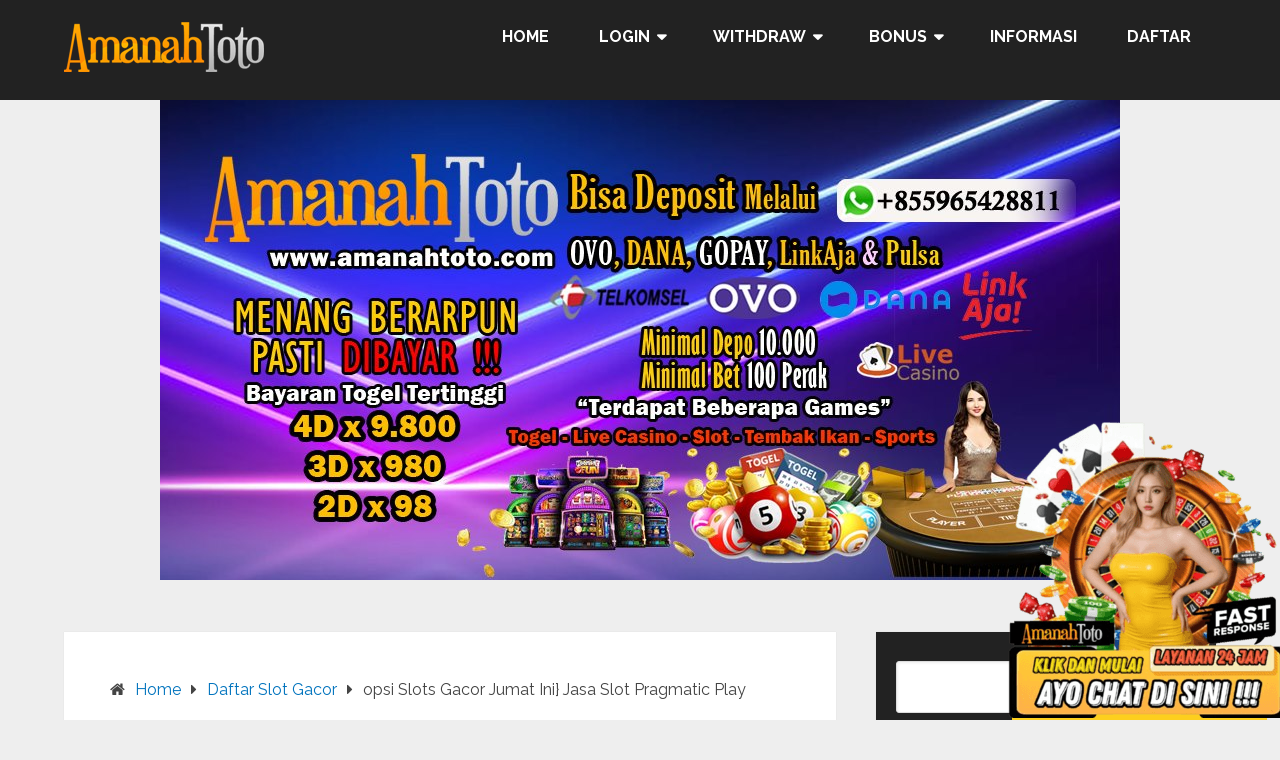

--- FILE ---
content_type: text/html; charset=UTF-8
request_url: https://gabungamanah.com/opsi-slots-gacor-jumat-ini-jasa-slot-pragmatic-play/
body_size: 9027
content:
<!DOCTYPE html>
<html lang="en-US"
	prefix="og: https://ogp.me/ns#" >
<head itemscope itemtype="http://schema.org/WebSite">
	<meta name="google-site-verification" content="1Z8RzGUTYJ8Oq8euPxdLXofRbfe8Od6HxSM4q4JjYUQ" />
	<meta charset="UTF-8">
	<meta name="viewport" content="width=device-width, initial-scale=1">
	<link rel="profile" href="http://gmpg.org/xfn/11">
	<link rel="pingback" href="https://gabungamanah.com/xmlrpc.php">
	<title>opsi Slots Gacor Jumat Ini} Jasa Slot Pragmatic Play | AmanahTOTO</title>

		<!-- All in One SEO 4.1.0.2 -->
		<meta name="description" content="ketika Anda Bermain Pada provider Terbaik di Indonesia merupakan Pragmatic Gaming pastinya terlintas Pada pikiran kamu merupakan penyedia waktu ini Menyediakan winrate Tertinggi gunakan Bayaran jackpot terbesar. di dukung gunakan visual gambar Dan suara audio yang jernih membuat Game Slots Pragmatic membuat seru Bakal dikerjakan. Kepada kalian yang mau mencoba Main Slots Pragmatic, MIX138 sudah […]"/>
		<link rel="canonical" href="https://gabungamanah.com/opsi-slots-gacor-jumat-ini-jasa-slot-pragmatic-play/" />
		<meta property="og:site_name" content="AmanahTOTO | Situs Login Judi Slot Online" />
		<meta property="og:type" content="article" />
		<meta property="og:title" content="opsi Slots Gacor Jumat Ini} Jasa Slot Pragmatic Play | AmanahTOTO" />
		<meta property="og:description" content="ketika Anda Bermain Pada provider Terbaik di Indonesia merupakan Pragmatic Gaming pastinya terlintas Pada pikiran kamu merupakan penyedia waktu ini Menyediakan winrate Tertinggi gunakan Bayaran jackpot terbesar. di dukung gunakan visual gambar Dan suara audio yang jernih membuat Game Slots Pragmatic membuat seru Bakal dikerjakan. Kepada kalian yang mau mencoba Main Slots Pragmatic, MIX138 sudah […]" />
		<meta property="og:url" content="https://gabungamanah.com/opsi-slots-gacor-jumat-ini-jasa-slot-pragmatic-play/" />
		<meta property="og:image" content="https://gabungamanah.com/wp-content/uploads/2021/05/logoweb.png" />
		<meta property="og:image:secure_url" content="https://gabungamanah.com/wp-content/uploads/2021/05/logoweb.png" />
		<meta property="article:published_time" content="2023-05-08T06:49:58Z" />
		<meta property="article:modified_time" content="2023-05-08T06:49:58Z" />
		<meta name="twitter:card" content="summary" />
		<meta name="twitter:domain" content="gabungamanah.com" />
		<meta name="twitter:title" content="opsi Slots Gacor Jumat Ini} Jasa Slot Pragmatic Play | AmanahTOTO" />
		<meta name="twitter:description" content="ketika Anda Bermain Pada provider Terbaik di Indonesia merupakan Pragmatic Gaming pastinya terlintas Pada pikiran kamu merupakan penyedia waktu ini Menyediakan winrate Tertinggi gunakan Bayaran jackpot terbesar. di dukung gunakan visual gambar Dan suara audio yang jernih membuat Game Slots Pragmatic membuat seru Bakal dikerjakan. Kepada kalian yang mau mencoba Main Slots Pragmatic, MIX138 sudah […]" />
		<meta name="twitter:image" content="https://gabungamanah.com/wp-content/uploads/2021/05/logoweb.png" />
		<script type="application/ld+json" class="aioseo-schema">
			{"@context":"https:\/\/schema.org","@graph":[{"@type":"WebSite","@id":"https:\/\/gabungamanah.com\/#website","url":"https:\/\/gabungamanah.com\/","name":"AmanahTOTO","description":"Situs Login Judi Slot Online","publisher":{"@id":"https:\/\/gabungamanah.com\/#person"}},{"@type":"BreadcrumbList","@id":"https:\/\/gabungamanah.com\/opsi-slots-gacor-jumat-ini-jasa-slot-pragmatic-play\/#breadcrumblist","itemListElement":[{"@type":"ListItem","@id":"https:\/\/gabungamanah.com\/#listItem","position":"1","item":{"@id":"https:\/\/gabungamanah.com\/#item","name":"Home","description":"#taglineslot, slot online, slot deposit pulsa tanpa potongan, slot online terpercaya, slot terbaru, slot pragmatic, judi slot online, situs judi slot, game slot, situs slot online, agen slot, agen slot online, casino slot, bandar slots casino, bandar judi casino, bandar live casino slot, casino slot online, casino slot judi, casino slot apk, casino slot game, daftar casino slot, download game casino, download apk slot, daftar slot, game slot online, game slot, game slot online terbaik, game slot deposit pulsa","url":"https:\/\/gabungamanah.com\/"},"nextItem":"https:\/\/gabungamanah.com\/opsi-slots-gacor-jumat-ini-jasa-slot-pragmatic-play\/#listItem"},{"@type":"ListItem","@id":"https:\/\/gabungamanah.com\/opsi-slots-gacor-jumat-ini-jasa-slot-pragmatic-play\/#listItem","position":"2","item":{"@id":"https:\/\/gabungamanah.com\/opsi-slots-gacor-jumat-ini-jasa-slot-pragmatic-play\/#item","name":"opsi Slots Gacor Jumat Ini} Jasa Slot Pragmatic Play","description":"ketika Anda Bermain Pada provider Terbaik di Indonesia merupakan Pragmatic Gaming pastinya terlintas Pada pikiran kamu merupakan penyedia waktu ini Menyediakan winrate Tertinggi gunakan Bayaran jackpot terbesar. di dukung gunakan visual gambar Dan suara audio yang jernih membuat Game Slots Pragmatic membuat seru Bakal dikerjakan. Kepada kalian yang mau mencoba Main Slots Pragmatic, MIX138 sudah [\u2026]","url":"https:\/\/gabungamanah.com\/opsi-slots-gacor-jumat-ini-jasa-slot-pragmatic-play\/"},"previousItem":"https:\/\/gabungamanah.com\/#listItem"}]},{"@type":"Person","@id":"https:\/\/gabungamanah.com\/author\/admin\/#author","url":"https:\/\/gabungamanah.com\/author\/admin\/","name":"admin","image":{"@type":"ImageObject","@id":"https:\/\/gabungamanah.com\/opsi-slots-gacor-jumat-ini-jasa-slot-pragmatic-play\/#authorImage","url":"https:\/\/secure.gravatar.com\/avatar\/7a7f6db13774c4440a9d8006333b6175?s=96&d=mm&r=g","width":"96","height":"96","caption":"admin"}},{"@type":"WebPage","@id":"https:\/\/gabungamanah.com\/opsi-slots-gacor-jumat-ini-jasa-slot-pragmatic-play\/#webpage","url":"https:\/\/gabungamanah.com\/opsi-slots-gacor-jumat-ini-jasa-slot-pragmatic-play\/","name":"opsi Slots Gacor Jumat Ini} Jasa Slot Pragmatic Play | AmanahTOTO","description":"ketika Anda Bermain Pada provider Terbaik di Indonesia merupakan Pragmatic Gaming pastinya terlintas Pada pikiran kamu merupakan penyedia waktu ini Menyediakan winrate Tertinggi gunakan Bayaran jackpot terbesar. di dukung gunakan visual gambar Dan suara audio yang jernih membuat Game Slots Pragmatic membuat seru Bakal dikerjakan. Kepada kalian yang mau mencoba Main Slots Pragmatic, MIX138 sudah [\u2026]","inLanguage":"en-US","isPartOf":{"@id":"https:\/\/gabungamanah.com\/#website"},"breadcrumb":{"@id":"https:\/\/gabungamanah.com\/opsi-slots-gacor-jumat-ini-jasa-slot-pragmatic-play\/#breadcrumblist"},"author":"https:\/\/gabungamanah.com\/opsi-slots-gacor-jumat-ini-jasa-slot-pragmatic-play\/#author","creator":"https:\/\/gabungamanah.com\/opsi-slots-gacor-jumat-ini-jasa-slot-pragmatic-play\/#author","datePublished":"2023-05-08T06:49:58+00:00","dateModified":"2023-05-08T06:49:58+00:00"},{"@type":"BlogPosting","@id":"https:\/\/gabungamanah.com\/opsi-slots-gacor-jumat-ini-jasa-slot-pragmatic-play\/#blogposting","name":"opsi Slots Gacor Jumat Ini} Jasa Slot Pragmatic Play | AmanahTOTO","description":"ketika Anda Bermain Pada provider Terbaik di Indonesia merupakan Pragmatic Gaming pastinya terlintas Pada pikiran kamu merupakan penyedia waktu ini Menyediakan winrate Tertinggi gunakan Bayaran jackpot terbesar. di dukung gunakan visual gambar Dan suara audio yang jernih membuat Game Slots Pragmatic membuat seru Bakal dikerjakan. Kepada kalian yang mau mencoba Main Slots Pragmatic, MIX138 sudah [\u2026]","headline":"opsi Slots Gacor Jumat Ini} Jasa Slot Pragmatic Play","author":{"@id":"https:\/\/gabungamanah.com\/author\/admin\/#author"},"publisher":{"@id":"https:\/\/gabungamanah.com\/#person"},"datePublished":"2023-05-08T06:49:58+00:00","dateModified":"2023-05-08T06:49:58+00:00","articleSection":"Daftar Slot Gacor, Daftar Slot Resmi, Link Resmi Slot, Link Slot Gacor, Login Slot, Situs Game Slot Online, situs slot gacor, slot deposit pulsa, Slot Gacor, akun slot gacor, bocoran slot gacor hari ini, info link slot gacor, link slot gacor, rtp slot gacor, rtp slot gacor hari ini, situs slot gacor, situs slot gacor 2023, slot gacor, slot gacor 2023, slot gacor gampang menang, slot gacor hari ini, slot gacor maxwin, slot server thailand","mainEntityOfPage":{"@id":"https:\/\/gabungamanah.com\/opsi-slots-gacor-jumat-ini-jasa-slot-pragmatic-play\/#webpage"},"isPartOf":{"@id":"https:\/\/gabungamanah.com\/opsi-slots-gacor-jumat-ini-jasa-slot-pragmatic-play\/#webpage"},"image":{"@type":"ImageObject","@id":"https:\/\/gabungamanah.com\/opsi-slots-gacor-jumat-ini-jasa-slot-pragmatic-play\/#articleImage","url":"https:\/\/secure.gravatar.com\/avatar\/7a7f6db13774c4440a9d8006333b6175?s=96&d=mm&r=g","width":"96","height":"96","caption":"admin"}}]}
		</script>
		<!-- All in One SEO -->

<link rel='dns-prefetch' href='//fonts.googleapis.com' />
<link rel='dns-prefetch' href='//s.w.org' />
<link rel="alternate" type="application/rss+xml" title="AmanahTOTO &raquo; Feed" href="https://gabungamanah.com/feed/" />
		<script type="text/javascript">
			window._wpemojiSettings = {"baseUrl":"https:\/\/s.w.org\/images\/core\/emoji\/13.0.1\/72x72\/","ext":".png","svgUrl":"https:\/\/s.w.org\/images\/core\/emoji\/13.0.1\/svg\/","svgExt":".svg","source":{"concatemoji":"https:\/\/gabungamanah.com\/wp-includes\/js\/wp-emoji-release.min.js?ver=5.7.1"}};
			!function(e,a,t){var n,r,o,i=a.createElement("canvas"),p=i.getContext&&i.getContext("2d");function s(e,t){var a=String.fromCharCode;p.clearRect(0,0,i.width,i.height),p.fillText(a.apply(this,e),0,0);e=i.toDataURL();return p.clearRect(0,0,i.width,i.height),p.fillText(a.apply(this,t),0,0),e===i.toDataURL()}function c(e){var t=a.createElement("script");t.src=e,t.defer=t.type="text/javascript",a.getElementsByTagName("head")[0].appendChild(t)}for(o=Array("flag","emoji"),t.supports={everything:!0,everythingExceptFlag:!0},r=0;r<o.length;r++)t.supports[o[r]]=function(e){if(!p||!p.fillText)return!1;switch(p.textBaseline="top",p.font="600 32px Arial",e){case"flag":return s([127987,65039,8205,9895,65039],[127987,65039,8203,9895,65039])?!1:!s([55356,56826,55356,56819],[55356,56826,8203,55356,56819])&&!s([55356,57332,56128,56423,56128,56418,56128,56421,56128,56430,56128,56423,56128,56447],[55356,57332,8203,56128,56423,8203,56128,56418,8203,56128,56421,8203,56128,56430,8203,56128,56423,8203,56128,56447]);case"emoji":return!s([55357,56424,8205,55356,57212],[55357,56424,8203,55356,57212])}return!1}(o[r]),t.supports.everything=t.supports.everything&&t.supports[o[r]],"flag"!==o[r]&&(t.supports.everythingExceptFlag=t.supports.everythingExceptFlag&&t.supports[o[r]]);t.supports.everythingExceptFlag=t.supports.everythingExceptFlag&&!t.supports.flag,t.DOMReady=!1,t.readyCallback=function(){t.DOMReady=!0},t.supports.everything||(n=function(){t.readyCallback()},a.addEventListener?(a.addEventListener("DOMContentLoaded",n,!1),e.addEventListener("load",n,!1)):(e.attachEvent("onload",n),a.attachEvent("onreadystatechange",function(){"complete"===a.readyState&&t.readyCallback()})),(n=t.source||{}).concatemoji?c(n.concatemoji):n.wpemoji&&n.twemoji&&(c(n.twemoji),c(n.wpemoji)))}(window,document,window._wpemojiSettings);
		</script>
		<style type="text/css">
img.wp-smiley,
img.emoji {
	display: inline !important;
	border: none !important;
	box-shadow: none !important;
	height: 1em !important;
	width: 1em !important;
	margin: 0 .07em !important;
	vertical-align: -0.1em !important;
	background: none !important;
	padding: 0 !important;
}
</style>
	<link rel='stylesheet' id='wp-block-library-css'  href='https://gabungamanah.com/wp-includes/css/dist/block-library/style.min.css?ver=5.7.1' type='text/css' media='all' />
<link rel='stylesheet' id='wp-block-library-theme-css'  href='https://gabungamanah.com/wp-includes/css/dist/block-library/theme.min.css?ver=5.7.1' type='text/css' media='all' />
<link rel='stylesheet' id='schema-lite-style-css'  href='https://gabungamanah.com/wp-content/themes/schema-lite/style.css?ver=5.7.1' type='text/css' media='all' />
<style id='schema-lite-style-inline-css' type='text/css'>

		#site-header, #navigation.mobile-menu-wrapper { background-image: url(''); }
		.primary-navigation #navigation li:hover > a, #tabber .inside li .meta b,footer .widget li a:hover,.fn a,.reply a,#tabber .inside li div.info .entry-title a:hover, #navigation ul ul a:hover,.single_post a:not(.wp-block-button__link), a:hover, .sidebar.c-4-12 .textwidget a, #site-footer .textwidget a, #commentform a, #tabber .inside li a, .copyrights a:hover, a, .sidebar.c-4-12 a:hover, .top a:hover, footer .tagcloud a:hover, .title a, .related-posts .post:hover .title { color: #0274be; }

		#navigation ul li.current-menu-item a { color: #0274be!important; }

		.nav-previous a:hover, .nav-next a:hover, #commentform input#submit, #searchform input[type='submit'], .home_menu_item, .currenttext, .pagination a:hover, .mts-subscribe input[type='submit'], .pagination .current, .woocommerce nav.woocommerce-pagination ul li a:focus, .woocommerce nav.woocommerce-pagination ul li a:hover, .woocommerce nav.woocommerce-pagination ul li span.current, .woocommerce-product-search input[type='submit'], .woocommerce a.button, .woocommerce-page a.button, .woocommerce button.button, .woocommerce-page button.button, .woocommerce input.button, .woocommerce-page input.button, .woocommerce #respond input#submit, .woocommerce-page #respond input#submit, .woocommerce #content input.button, .woocommerce-page #content input.button, .featured-thumbnail .latestPost-review-wrapper.wp-review-show-total, .tagcloud a, .woocommerce nav.woocommerce-pagination ul li span.current, .woocommerce-page nav.woocommerce-pagination ul li span.current, .woocommerce #content nav.woocommerce-pagination ul li span.current, .woocommerce-page #content nav.woocommerce-pagination ul li span.current, .woocommerce nav.woocommerce-pagination ul li a:hover, .woocommerce-page nav.woocommerce-pagination ul li a:hover, .woocommerce #content nav.woocommerce-pagination ul li a:hover, .woocommerce-page #content nav.woocommerce-pagination ul li a:hover, #searchform input[type='submit'], .woocommerce-product-search input[type='submit'] { background-color: #0274be; }

		.woocommerce nav.woocommerce-pagination ul li span.current, .woocommerce-page nav.woocommerce-pagination ul li span.current, .woocommerce #content nav.woocommerce-pagination ul li span.current, .woocommerce-page #content nav.woocommerce-pagination ul li span.current, .woocommerce nav.woocommerce-pagination ul li a:hover, .woocommerce-page nav.woocommerce-pagination ul li a:hover, .woocommerce #content nav.woocommerce-pagination ul li a:hover, .woocommerce-page #content nav.woocommerce-pagination ul li a:hover, .woocommerce nav.woocommerce-pagination ul li a:focus, .woocommerce-page nav.woocommerce-pagination ul li a:focus, .woocommerce #content nav.woocommerce-pagination ul li a:focus, .woocommerce-page #content nav.woocommerce-pagination ul li a:focus, .pagination .current, .tagcloud a { border-color: #0274be; }
		.corner { border-color: transparent transparent #0274be transparent;}

		footer, #commentform input#submit:hover, .featured-thumbnail .latestPost-review-wrapper { background-color: #222222; }
			
</style>
<link rel='stylesheet' id='schema-lite-fonts-css'  href='https://fonts.googleapis.com/css?family=Roboto%20Slab%3A300%2C400%7CRaleway%3A400%2C500%2C700&#038;subset=latin-ext' type='text/css' media='all' />
<script type='text/javascript' src='https://gabungamanah.com/wp-includes/js/jquery/jquery.min.js?ver=3.5.1' id='jquery-core-js'></script>
<script type='text/javascript' src='https://gabungamanah.com/wp-includes/js/jquery/jquery-migrate.min.js?ver=3.3.2' id='jquery-migrate-js'></script>
<script type='text/javascript' src='https://gabungamanah.com/wp-content/themes/schema-lite/js/customscripts.js?ver=5.7.1' id='schema-lite-customscripts-js'></script>
<link rel="https://api.w.org/" href="https://gabungamanah.com/wp-json/" /><link rel="alternate" type="application/json" href="https://gabungamanah.com/wp-json/wp/v2/posts/6495" /><link rel="EditURI" type="application/rsd+xml" title="RSD" href="https://gabungamanah.com/xmlrpc.php?rsd" />
<link rel="wlwmanifest" type="application/wlwmanifest+xml" href="https://gabungamanah.com/wp-includes/wlwmanifest.xml" /> 
<meta name="generator" content="WordPress 5.7.1" />
<link rel='shortlink' href='https://gabungamanah.com/?p=6495' />
<link rel="alternate" type="application/json+oembed" href="https://gabungamanah.com/wp-json/oembed/1.0/embed?url=https%3A%2F%2Fgabungamanah.com%2Fopsi-slots-gacor-jumat-ini-jasa-slot-pragmatic-play%2F" />
<link rel="alternate" type="text/xml+oembed" href="https://gabungamanah.com/wp-json/oembed/1.0/embed?url=https%3A%2F%2Fgabungamanah.com%2Fopsi-slots-gacor-jumat-ini-jasa-slot-pragmatic-play%2F&#038;format=xml" />
		<style type="text/css">
					.site-title a,
			.site-description, #navigation a {
				color: #ffffff;
			}
				</style>
		<link rel="icon" href="https://gabungamanah.com/wp-content/uploads/2021/05/140dba3a28416ae7c374d1e041c02d52.png" sizes="32x32" />
<link rel="icon" href="https://gabungamanah.com/wp-content/uploads/2021/05/140dba3a28416ae7c374d1e041c02d52.png" sizes="192x192" />
<link rel="apple-touch-icon" href="https://gabungamanah.com/wp-content/uploads/2021/05/140dba3a28416ae7c374d1e041c02d52.png" />
<meta name="msapplication-TileImage" content="https://gabungamanah.com/wp-content/uploads/2021/05/140dba3a28416ae7c374d1e041c02d52.png" />
</head>

<body class="post-template-default single single-post postid-6495 single-format-standard wp-custom-logo wp-embed-responsive " itemscope itemtype="http://schema.org/WebPage">
	<div class="main-container">
		<a class="skip-link screen-reader-text" href="#content">Skip to content</a>
					<div class="top-navigation">
				<div class="container clear">
					<nav id="navigation" class="top-navigation" role="navigation" itemscope itemtype="http://schema.org/SiteNavigationElement">
											</nav><!-- #site-navigation -->
				</div>
			</div>
			<header id="site-header" role="banner" itemscope itemtype="http://schema.org/WPHeader">
									<div class="container clear">
						<div class="site-branding">
																								<h2 id="logo" class="image-logo" itemprop="headline">
										<a href="https://gabungamanah.com/" class="custom-logo-link" rel="home"><img width="200" height="50" src="https://gabungamanah.com/wp-content/uploads/2021/05/logoweb.png" class="custom-logo" alt="AmanahTOTO" /></a>									</h2><!-- END #logo -->
																					</div><!-- .site-branding -->

						<div class="primary-navigation" itemscope itemtype="http://schema.org/SiteNavigationElement">
							<a href="#" id="pull" class="toggle-mobile-menu">Menu</a>
							<nav id="navigation" class="primary-navigation mobile-menu-wrapper" role="navigation">
								<ul id="menu-menu1" class="menu clearfix"><li id="menu-item-13" class="menu-item menu-item-type-custom menu-item-object-custom menu-item-home menu-item-13"><a href="https://gabungamanah.com/">home</a></li>
<li id="menu-item-14" class="menu-item menu-item-type-custom menu-item-object-custom menu-item-home menu-item-has-children menu-item-14"><a href="https://gabungamanah.com/">Login</a>
<ul class="sub-menu">
	<li id="menu-item-21" class="menu-item menu-item-type-custom menu-item-object-custom menu-item-21"><a href="https://amanahantiblokir.com/">Situs Slot Gacor</a></li>
	<li id="menu-item-20" class="menu-item menu-item-type-custom menu-item-object-custom menu-item-20"><a href="https://amanahantiblokir.com/">Link Slot Gacor</a></li>
	<li id="menu-item-19" class="menu-item menu-item-type-custom menu-item-object-custom menu-item-19"><a href="https://amanahantiblokir.com/">Slot Depo Dana</a></li>
</ul>
</li>
<li id="menu-item-15" class="menu-item menu-item-type-custom menu-item-object-custom menu-item-home menu-item-has-children menu-item-15"><a href="https://gabungamanah.com/">Withdraw</a>
<ul class="sub-menu">
	<li id="menu-item-24" class="menu-item menu-item-type-custom menu-item-object-custom menu-item-24"><a href="https://amanahantiblokir.com/">Pola slot online</a></li>
	<li id="menu-item-23" class="menu-item menu-item-type-custom menu-item-object-custom menu-item-23"><a href="https://amanahantiblokir.com/">Login slot</a></li>
	<li id="menu-item-22" class="menu-item menu-item-type-custom menu-item-object-custom menu-item-22"><a href="https://amanahantiblokir.com/">game slot online</a></li>
</ul>
</li>
<li id="menu-item-16" class="menu-item menu-item-type-custom menu-item-object-custom menu-item-home menu-item-has-children menu-item-16"><a href="https://gabungamanah.com/">Bonus</a>
<ul class="sub-menu">
	<li id="menu-item-27" class="menu-item menu-item-type-custom menu-item-object-custom menu-item-27"><a href="https://amanahantiblokir.com/">Link Alternatif Slot</a></li>
	<li id="menu-item-26" class="menu-item menu-item-type-custom menu-item-object-custom menu-item-26"><a href="https://amanahantiblokir.com/">Slot Gacor</a></li>
	<li id="menu-item-25" class="menu-item menu-item-type-custom menu-item-object-custom menu-item-25"><a href="https://amanahantiblokir.com/">Jam Gacor Slot</a></li>
</ul>
</li>
<li id="menu-item-17" class="menu-item menu-item-type-custom menu-item-object-custom menu-item-17"><a href="http://47.253.94.87/?content=promosi">Informasi</a></li>
<li id="menu-item-18" class="menu-item menu-item-type-custom menu-item-object-custom menu-item-18"><a href="https://bit.ly/3HoQrad">daftar</a></li>
</ul>							</nav><!-- #site-navigation -->
						</div>
					</div>
								</header><!-- #masthead -->
					<center><a href="https://bit.ly/3HoQrad" title="Amanahtoto Agen Slot" rel="attachment"><img class="td-attachment-page-image" src="https://amanahjitu.com/wp-content/uploads/2022/01/154692938_110559981084270_5685298559283151572_n.jpg" alt="" /></a></center>
<!-- LIVE CHAT -->
<!-- Start of LiveChat (www.livechatinc.com) code -->
<script>
    window.__lc = window.__lc || {};
    window.__lc.license = 12619125;
    ;(function(n,t,c){function i(n){return e._h?e._h.apply(null,n):e._q.push(n)}var e={_q:[],_h:null,_v:"2.0",on:function(){i(["on",c.call(arguments)])},once:function(){i(["once",c.call(arguments)])},off:function(){i(["off",c.call(arguments)])},get:function(){if(!e._h)throw new Error("[LiveChatWidget] You can't use getters before load.");return i(["get",c.call(arguments)])},call:function(){i(["call",c.call(arguments)])},init:function(){var n=t.createElement("script");n.async=!0,n.type="text/javascript",n.src="https://cdn.livechatinc.com/tracking.js",t.head.appendChild(n)}};!n.__lc.asyncInit&&e.init(),n.LiveChatWidget=n.LiveChatWidget||e}(window,document,[].slice))
</script>
<noscript><a href="https://www.livechatinc.com/chat-with/12619125/" rel="nofollow">Chat with us</a>, powered by <a href="https://www.livechatinc.com/?welcome" rel="noopener nofollow" target="_blank">LiveChat</a></noscript>
<!-- End of LiveChat code -->
<div id="page" class="single clear">
	<div class="content">
		<article class="article">
									<div id="post-6495" class="post post-6495 type-post status-publish format-standard hentry category-daftar-slot-gacor category-daftar-slot-resmi category-link-resmi-slot category-link-slot-gacor category-login-slot category-situs-game-slot-online category-situs-slot-gacor category-slot-deposit-pulsa category-slot-gacor tag-akun-slot-gacor tag-bocoran-slot-gacor-hari-ini tag-info-link-slot-gacor tag-link-slot-gacor tag-rtp-slot-gacor tag-rtp-slot-gacor-hari-ini tag-situs-slot-gacor tag-situs-slot-gacor-2023 tag-slot-gacor tag-slot-gacor-2023 tag-slot-gacor-gampang-menang tag-slot-gacor-hari-ini tag-slot-gacor-maxwin tag-slot-server-thailand">
							<div class="single_post">

																	<div class="breadcrumb" itemscope itemtype="https://schema.org/BreadcrumbList"><span class="home"><i class="schema-lite-icon icon-home"></i></span><div itemprop="itemListElement" itemscope
	      itemtype="https://schema.org/ListItem" class="root"><a href="https://gabungamanah.com" itemprop="item"><span itemprop="name">Home</span><meta itemprop="position" content="1" /></a></div><span><i class="schema-lite-icon icon-right-dir"></i></span><div itemprop="itemListElement" itemscope
				      itemtype="https://schema.org/ListItem"><a href="https://gabungamanah.com/category/daftar-slot-gacor/" itemprop="item"><span itemprop="name">Daftar Slot Gacor</span><meta itemprop="position" content="2" /></a></div><span><i class="schema-lite-icon icon-right-dir"></i></span><div itemprop="itemListElement" itemscope itemtype="https://schema.org/ListItem"><span itemprop="name">opsi Slots Gacor Jumat Ini} Jasa Slot Pragmatic Play</span><meta itemprop="position" content="3" /></div></div>								
																	<header>
																					<h1 class="title single-title">opsi Slots Gacor Jumat Ini} Jasa Slot Pragmatic Play</h1>
																															<div class="post-info">
												<span class="theauthor"><i class="schema-lite-icon icon-user"></i> By <a href="https://gabungamanah.com/author/admin/" title="Posts by admin" rel="author">admin</a></span>
												<span class="posted-on entry-date date updated"><i class="schema-lite-icon icon-calendar"></i> May 8, 2023</span>
												<span class="featured-cat"><i class="schema-lite-icon icon-tags"></i> <a href="https://gabungamanah.com/category/daftar-slot-gacor/" rel="category tag">Daftar Slot Gacor</a>, <a href="https://gabungamanah.com/category/daftar-slot-resmi/" rel="category tag">Daftar Slot Resmi</a>, <a href="https://gabungamanah.com/category/link-resmi-slot/" rel="category tag">Link Resmi Slot</a>, <a href="https://gabungamanah.com/category/link-slot-gacor/" rel="category tag">Link Slot Gacor</a>, <a href="https://gabungamanah.com/category/login-slot/" rel="category tag">Login Slot</a>, <a href="https://gabungamanah.com/category/situs-game-slot-online/" rel="category tag">Situs Game Slot Online</a>, <a href="https://gabungamanah.com/category/situs-slot-gacor/" rel="category tag">situs slot gacor</a>, <a href="https://gabungamanah.com/category/slot-deposit-pulsa/" rel="category tag">slot deposit pulsa</a>, <a href="https://gabungamanah.com/category/slot-gacor/" rel="category tag">Slot Gacor</a></span>
												<span class="thecomment"><i class="schema-lite-icon icon-comment"></i> <a href="https://gabungamanah.com/opsi-slots-gacor-jumat-ini-jasa-slot-pragmatic-play/#respond">0 Comments</a></span>
											</div>
																			</header>
								
								<!-- Start Content -->
								<div id="content" class="post-single-content box mark-links">
									<p>ketika Anda Bermain Pada provider Terbaik di Indonesia merupakan Pragmatic Gaming pastinya terlintas Pada pikiran kamu merupakan penyedia waktu ini Menyediakan winrate Tertinggi gunakan Bayaran jackpot terbesar. di dukung gunakan visual gambar Dan suara audio yang jernih membuat Game Slots Pragmatic membuat seru Bakal dikerjakan. Kepada kalian yang mau mencoba Main Slots Pragmatic, MIX138 sudah menyediakan kritik Game Slot baik Rabu Ini sekarang Pragmatic Play berdasarkan pengelihatan Pengagum, ialah:<br />
Slot Olympus<br />
Slots Gates Of Olympus adalah sesuatu Satu (1) Slots Terbaik yang kondang oleh penuh Peminat judi dalam mengumpulkan Profit tambahan super. sebab Memiliki tawaran total odds x5000 yang mau dijumlahkan di Nomor judi yang dipertaruhkan. Slot waktu ini dipilih sebagai salah 1 Slots Kemenangan karena terdapat RTP kejayaan Tertinggi serupa 98,35%. Pada selama spin yang dilaksanakan, kena memberikan perkalian yang mempersiapkan pengalian Digit Angka odds Terbesar x500 Untuk diperlihatkan terus dalam mendapatkan bonus Maxwin.<br />
Slot Sweet Bonanza<br />
Slot Sweet Bonanza direkomendasikan bagai Slots terbagus karena mengasih pengalian odds sebesar x21.100 menggunakan RTP keberhasilan Terbaik 97,50%. Untuk Player memegang Celah Para menemukan Kelebihan imbalan karena perolehan bom mau selalu dimunculkan secara Nomor Angka perkalian Tertinggi x100 yang raih diberikan terus. di Slots saat ini mengasih perolehan imbalan Gratis spin sebanyak x Sepuluh asal kemunculan 4 permen pada spins yang sedang dilaksanakan. pastinnya ada Player Unggul memperoleh keunggulan sehingga ratusan juta rupiah dengan melaksanakan Jalan judi yang sudah selalu.<br />
Slot Starlight Princess<br />
Slots Starlight yang menduduki urutan posisi ke-Tiga (3) dalam penyuguh Pragmatic Play, tentu saja sudah hits dijalankan oleh Bakal Pecandu judi. sebab terdapat tawaran semua odds x5000 gunakan RTP keberuntungan sebesar 96,75%, memungkinkan Buat Peminat mendapatkan Kelebihan Maxwin mencapai ratusan juta rupiah. Kepada Peminat juga memperoleh kemungkinan Agar memegang promo Gratis spin  sebesar 15x dengan Gratis menggunakan Menang meraih 4 (Empat) scatter yang dikasih tanpa Ramalan.</p>
<p><a href="https://amanahantiblokir.com/">Situs Slot Gacor</a></p>
<p><a href="https://amanahantiblokir.com/">Link Alternatif</a></p>
<p><a href="https://amanahantiblokir.com/">Daftar Situs Gacor</a></p>
<p><a href="https://amanahantiblokir.com/">Login Situs Slot</a></p>
<p><a href="https://gabungamanah.com/">Slot Online Gacor</a></p>
										<!-- Start Tags -->
										<div class="tags"><span class="tagtext">Tags:</span><a href="https://gabungamanah.com/tag/akun-slot-gacor/" rel="tag">akun slot gacor</a>, <a href="https://gabungamanah.com/tag/bocoran-slot-gacor-hari-ini/" rel="tag">bocoran slot gacor hari ini</a>, <a href="https://gabungamanah.com/tag/info-link-slot-gacor/" rel="tag">info link slot gacor</a>, <a href="https://gabungamanah.com/tag/link-slot-gacor/" rel="tag">link slot gacor</a>, <a href="https://gabungamanah.com/tag/rtp-slot-gacor/" rel="tag">rtp slot gacor</a>, <a href="https://gabungamanah.com/tag/rtp-slot-gacor-hari-ini/" rel="tag">rtp slot gacor hari ini</a>, <a href="https://gabungamanah.com/tag/situs-slot-gacor/" rel="tag">situs slot gacor</a>, <a href="https://gabungamanah.com/tag/situs-slot-gacor-2023/" rel="tag">situs slot gacor 2023</a>, <a href="https://gabungamanah.com/tag/slot-gacor/" rel="tag">slot gacor</a>, <a href="https://gabungamanah.com/tag/slot-gacor-2023/" rel="tag">slot gacor 2023</a>, <a href="https://gabungamanah.com/tag/slot-gacor-gampang-menang/" rel="tag">slot gacor gampang menang</a>, <a href="https://gabungamanah.com/tag/slot-gacor-hari-ini/" rel="tag">slot gacor hari ini</a>, <a href="https://gabungamanah.com/tag/slot-gacor-maxwin/" rel="tag">slot gacor maxwin</a>, <a href="https://gabungamanah.com/tag/slot-server-thailand/" rel="tag">slot server thailand</a></div>
										<!-- End Tags -->
																		</div><!-- End Content -->

								<div class="related-posts"><div class="postauthor-top"><h3>Related Posts</h3></div>												<article class="post excerpt  ">
																											<a href="https://gabungamanah.com/beberapa-games-terlalu-terkenal-beserta-disarankan-pragmatic-gaming/" title="Beberapa Games terlalu terkenal Beserta disarankan Pragmatic Gaming" id="featured-thumbnail">
															<div class="featured-thumbnail">
																<img src="https://gabungamanah.com/wp-content/themes/schema-lite/images/nothumb-related.png" class="attachment-featured wp-post-image" alt="Beberapa Games terlalu terkenal Beserta disarankan Pragmatic Gaming">
																															</div>
															<header>
																<h4 class="title front-view-title">Beberapa Games terlalu terkenal Beserta disarankan Pragmatic Gaming</h4>
															</header>
														</a>
																									</article><!--.post.excerpt-->
																								<article class="post excerpt  ">
																											<a href="https://gabungamanah.com/kunci-selalu-menang-bermain-betting-slot-online-tebaru/" title="Kunci Selalu Menang Bermain Betting Slot Online Tebaru" id="featured-thumbnail">
															<div class="featured-thumbnail">
																<img src="https://gabungamanah.com/wp-content/themes/schema-lite/images/nothumb-related.png" class="attachment-featured wp-post-image" alt="Kunci Selalu Menang Bermain Betting Slot Online Tebaru">
																															</div>
															<header>
																<h4 class="title front-view-title">Kunci Selalu Menang Bermain Betting Slot Online Tebaru</h4>
															</header>
														</a>
																									</article><!--.post.excerpt-->
																								<article class="post excerpt  last">
																											<a href="https://gabungamanah.com/berbagai-games-sangat-terhits-beserta-direkomendasikan-pragmatic/" title="Berbagai Games sangat terhits Beserta direkomendasikan Pragmatic" id="featured-thumbnail">
															<div class="featured-thumbnail">
																<img src="https://gabungamanah.com/wp-content/themes/schema-lite/images/nothumb-related.png" class="attachment-featured wp-post-image" alt="Berbagai Games sangat terhits Beserta direkomendasikan Pragmatic">
																															</div>
															<header>
																<h4 class="title front-view-title">Berbagai Games sangat terhits Beserta direkomendasikan Pragmatic</h4>
															</header>
														</a>
																									</article><!--.post.excerpt-->
												</div>									<!-- Start Author Box -->
									<div class="postauthor">
										<h4>About Author</h4>
										<img alt='' src='https://secure.gravatar.com/avatar/7a7f6db13774c4440a9d8006333b6175?s=100&#038;d=mm&#038;r=g' srcset='https://secure.gravatar.com/avatar/7a7f6db13774c4440a9d8006333b6175?s=200&#038;d=mm&#038;r=g 2x' class='avatar avatar-100 photo' height='100' width='100' loading='lazy'/>										<h5>admin</h5>
										<p></p>
									</div>
									<!-- End Author Box -->
									
							</div>
						</div>
								</article>

		
	<aside class="sidebar c-4-12">
		<div id="sidebars" class="sidebar">
			<div class="sidebar_list">
				<div id="search-2" class="widget widget_search"><form method="get" id="searchform" class="search-form" action="https://gabungamanah.com" _lpchecked="1">
	<fieldset>
		<input type="text" name="s" id="s" value="">
		<input type="submit" value="Search" />
	</fieldset>
</form>
</div><div id="text-2" class="widget widget_text"><h3 class="widget-title">Kontak Kami</h3>			<div class="textwidget"><p><strong>Whatsapp/SMS : <a href="https://api.whatsapp.com/send?phone=+855965428811">+855965428811</a></strong><br />
<strong>Line ID : amanahtoto</strong><br />
<strong>Facebook : AmanahTOTO</strong></p>
</div>
		</div>
		<div id="recent-posts-2" class="widget widget_recent_entries">
		<h3 class="widget-title">Recent Posts</h3>
		<ul>
											<li>
					<a href="https://gabungamanah.com/kecenderungan-slot-gacor-selasa-ini-situs-slots-pragmatic-games/">kecenderungan Slot Gacor Selasa Ini} Situs Slots Pragmatic Games</a>
									</li>
											<li>
					<a href="https://gabungamanah.com/opsi-slots-baik-senin-ini-agen-slots-pragmatic-games/">opsi Slots baik Senin Ini} Agen Slots Pragmatic Games</a>
									</li>
											<li>
					<a href="https://gabungamanah.com/kesukaan-slot-bagus-minggu-terkini-resmi-slot-pragmatic-play/">kesukaan Slot bagus Minggu Terkini} Resmi Slot Pragmatic Play</a>
									</li>
											<li>
					<a href="https://gabungamanah.com/kecenderungan-slot-baik-minggu-terkini-pusat-slots-pragmatic-play/">kecenderungan Slot baik Minggu Terkini} Pusat Slots Pragmatic Play</a>
									</li>
											<li>
					<a href="https://gabungamanah.com/kecenderungan-slots-bagus-minggu-terkini-resmi-slots-pragmatic-gaming/">kecenderungan Slots bagus Minggu Terkini} Resmi Slots Pragmatic Gaming</a>
									</li>
											<li>
					<a href="https://gabungamanah.com/kecenderungan-slot-baik-jumat-terkini-live-slots-pragmatic/">kecenderungan Slot baik Jumat Terkini} Live Slots Pragmatic</a>
									</li>
											<li>
					<a href="https://gabungamanah.com/opsi-slots-gacor-selasa-terkini-agen-slot-pragmatic-gaming/">opsi Slots Gacor Selasa Terkini} Agen Slot Pragmatic Gaming</a>
									</li>
					</ul>

		</div><div id="categories-2" class="widget widget_categories"><h3 class="widget-title">Categories</h3>
			<ul>
					<li class="cat-item cat-item-3"><a href="https://gabungamanah.com/category/agen-slot/" title="slot online, Live casino slot, judi casino slot, slot online terpercaya, slot terbaru, slot pragmatic, judi slot online, situs judi slot, game slot, situs slot online, agen slot, agen slot online, casino live slot, kasino slots, casino live slot online, live casino slot judi, casino live slot apk, casino live slot game, daftar casino slot, download game casino, download apk slot, daftar slot, game slot online, game slot, game slot online terbaik, game slot deposit pulsa, slot deposit pulsa tanpa potongan">Agen Slot</a>
</li>
	<li class="cat-item cat-item-6"><a href="https://gabungamanah.com/category/casino-slot-online/" title="slot online, Live casino slot, judi casino slot, slot online terpercaya, slot terbaru, slot pragmatic, judi slot online, situs judi slot, game slot, situs slot online, agen slot, agen slot online, casino live slot, kasino slots, casino live slot online, live casino slot judi, casino live slot apk, casino live slot game, daftar casino slot, download game casino, download apk slot, daftar slot, game slot online, game slot, game slot online terbaik, game slot deposit pulsa, slot deposit pulsa tanpa potongan">Casino Slot Online</a>
</li>
	<li class="cat-item cat-item-39"><a href="https://gabungamanah.com/category/daftar-slot-gacor/" title="slot gacor, situs slot gacor, slot gacor hari ini, link slot gacor, slot gacor 2023, slot gacor gampang menang, situs slot gacor 2023, bocoran slot gacor hari ini, rtp slot gacor, rtp slot gacor hari ini, info link slot gacor, slot server thailand, slot gacor maxwin, akun slot gacor
">Daftar Slot Gacor</a>
</li>
	<li class="cat-item cat-item-1"><a href="https://gabungamanah.com/category/daftar-slot-resmi/" title="slot online, Live casino slot, judi casino slot, slot online terpercaya, slot terbaru, slot pragmatic, judi slot online, situs judi slot, game slot, situs slot online, agen slot, agen slot online, casino live slot, kasino slots, casino live slot online, live casino slot judi, casino live slot apk, casino live slot game, daftar casino slot, download game casino, download apk slot, daftar slot, game slot online, game slot, game slot online terbaik, game slot deposit pulsa, slot deposit pulsa tanpa potongan">Daftar Slot Resmi</a>
</li>
	<li class="cat-item cat-item-38"><a href="https://gabungamanah.com/category/link-resmi-slot/" title="slot gacor, situs slot gacor, slot gacor hari ini, link slot gacor, slot gacor 2023, slot gacor gampang menang, situs slot gacor 2023, bocoran slot gacor hari ini, rtp slot gacor, rtp slot gacor hari ini, info link slot gacor, slot server thailand, slot gacor maxwin, akun slot gacor
">Link Resmi Slot</a>
</li>
	<li class="cat-item cat-item-36"><a href="https://gabungamanah.com/category/link-slot-gacor/" title="slot gacor, situs slot gacor, slot gacor hari ini, link slot gacor, dunia 777 slot gacor, slot gacor 2023, slot gacor gampang menang, situs slot gacor 2023, bocoran slot gacor hari ini, rtp slot gacor, rtp slot gacor hari ini, info link slot gacor, slot server thailand, slot gacor maxwin, akun slot gacor
">Link Slot Gacor</a>
</li>
	<li class="cat-item cat-item-4"><a href="https://gabungamanah.com/category/live-casino-slot/" title="slot online, Live casino slot, judi casino slot, slot online terpercaya, slot terbaru, slot pragmatic, judi slot online, situs judi slot, game slot, situs slot online, agen slot, agen slot online, casino live slot, kasino slots, casino live slot online, live casino slot judi, casino live slot apk, casino live slot game, daftar casino slot, download game casino, download apk slot, daftar slot, game slot online, game slot, game slot online terbaik, game slot deposit pulsa, slot deposit pulsa tanpa potongan">Live Casino Slot</a>
</li>
	<li class="cat-item cat-item-37"><a href="https://gabungamanah.com/category/login-slot/" title="slot gacor, situs slot gacor, slot gacor hari ini, link slot gacor, slot gacor 2023, slot gacor gampang menang, situs slot gacor 2023, bocoran slot gacor hari ini, rtp slot gacor, rtp slot gacor hari ini, info link slot gacor, slot server thailand, slot gacor maxwin, akun slot gacor
">Login Slot</a>
</li>
	<li class="cat-item cat-item-5"><a href="https://gabungamanah.com/category/situs-game-slot-online/" title="slot online, Live casino slot, judi casino slot, slot online terpercaya, slot terbaru, slot pragmatic, judi slot online, situs judi slot, game slot, situs slot online, agen slot, agen slot online, casino live slot, kasino slots, casino live slot online, live casino slot judi, casino live slot apk, casino live slot game, daftar casino slot, download game casino, download apk slot, daftar slot, game slot online, game slot, game slot online terbaik, game slot deposit pulsa, slot deposit pulsa tanpa potongan">Situs Game Slot Online</a>
</li>
	<li class="cat-item cat-item-34"><a href="https://gabungamanah.com/category/situs-slot-gacor/" title="slot gacor, slot online gacor , slot deposit pulsa tanpa potongan, slot online terpercaya, slot gacor terbaru, slot pragmatic, slot online gacor, situs slot gacor, game slot gacor, situs slot online, login slot, agen slot online, casino slot, kasino slots, casino slot online, casino slot judi, casino slot apk, casino slot game, daftar casino slot, download game casino, download apk slot, game slot online, login game slot, game slot online terbaik, game slot deposit pulsa">situs slot gacor</a>
</li>
	<li class="cat-item cat-item-33"><a href="https://gabungamanah.com/category/slot-deposit-pulsa/" title="slot gacor, slot online gacor , slot deposit pulsa tanpa potongan, slot online terpercaya, slot gacor terbaru, slot pragmatic, slot online gacor, situs judi slot, game slot gacor, situs slot online, login slot, agen slot online, casino slot, kasino slots, casino slot online, casino slot judi, casino slot apk, casino slot game, daftar casino slot, download game casino, download apk slot, game slot online, login game slot, game slot online terbaik, game slot deposit pulsa">slot deposit pulsa</a>
</li>
	<li class="cat-item cat-item-35"><a href="https://gabungamanah.com/category/slot-gacor/" title="slot gacor, situs slot gacor, slot gacor hari ini, link slot gacor, dunia 777 slot gacor, slot gacor 2023, slot gacor gampang menang, situs slot gacor 2023, bocoran slot gacor hari ini, rtp slot gacor, rtp slot gacor hari ini, info link slot gacor, slot server thailand, slot gacor maxwin, akun slot gacor">Slot Gacor</a>
</li>
			</ul>

			</div><div id="text-3" class="widget widget_text"><h3 class="widget-title">Link Partner</h3>			<div class="textwidget"><p><em><a href="http://amanahtoto.com/">Slot Online</a>, <a href="http://amanahtoto.com/">Slot Deposit Pulsa</a>, <a href="http://amanahtoto.com/">Agen Casino Slot</a>, <a href="http://amanahtoto.com/">Bandar Slot Online</a>, <a href="http://amanahtoto.com/">Situs Judi Casino Slot</a>, <a href="http://amanahtoto.com/">Judi Live Casino Slot</a></em></p>
</div>
		</div>			</div>
		</div><!--sidebars-->
	</aside>
		</div>
</div>
	<footer id="site-footer" role="contentinfo" itemscope itemtype="http://schema.org/WPFooter">
				<!--start copyrights-->
		<div class="copyrights">
			<div class="container">
				<div class="row" id="copyright-note">
					<span><a href="https://gabungamanah.com/" title="Situs Login Judi Slot Online">AmanahTOTO</a> Copyright &copy; 2026.</span>
					<div class="top">
						AMANAHTOTO</a> | <a href="https://gabungamanah.com/" rel="home"> Live Casino Slot | Agen Casino | Bandar Slot						<a href="#top" class="toplink">Back to Top &uarr;</a>
					</div>
				</div>
			</div>
		</div>
		<!--end copyrights-->
			</footer><!-- #site-footer -->
	<script type='text/javascript' src='https://gabungamanah.com/wp-includes/js/wp-embed.min.js?ver=5.7.1' id='wp-embed-js'></script>

</body>
</html>


--- FILE ---
content_type: application/javascript; charset=UTF-8
request_url: https://api.livechatinc.com/v3.6/customer/action/get_dynamic_configuration?x-region=us-south1&license_id=12619125&client_id=c5e4f61e1a6c3b1521b541bc5c5a2ac5&url=https%3A%2F%2Fgabungamanah.com%2Fopsi-slots-gacor-jumat-ini-jasa-slot-pragmatic-play%2F&channel_type=code&jsonp=__r9ebtjwqh6
body_size: 244
content:
__r9ebtjwqh6({"organization_id":"f1ce4f56-7ac8-4076-8aef-c89652265e64","livechat_active":true,"livechat":{"group_id":0,"client_limit_exceeded":false,"domain_allowed":true,"online_group_ids":[0],"config_version":"1925.0.1.584.68.1077.52.1.4.187.4.57.1","localization_version":"4940c52ca0caf914a8b155bf4411bbe5_2ad6edd3ea76d7b2800cc89e30b4f216","language":"id"},"default_widget":"livechat"});

--- FILE ---
content_type: application/javascript; charset=UTF-8
request_url: https://api.livechatinc.com/v3.6/customer/action/get_configuration?organization_id=f1ce4f56-7ac8-4076-8aef-c89652265e64&version=1925.0.1.584.68.1077.52.1.4.187.4.57.1&x-region=us-south1&group_id=0&jsonp=__lc_static_config
body_size: 2517
content:
__lc_static_config({"buttons":[{"id":"3708d2d55b","type":"text","online_value":"Live chat now","offline_value":"Leave us a message"},{"id":"6f07cf6ccb","type":"image","online_value":"cdn.livechat-files.com/api/file/lc/main/default/buttons/button_online003.png","offline_value":"cdn.livechat-files.com/api/file/lc/main/default/buttons/button_offline003.png"},{"id":"d865f3406c","type":"image","online_value":"cdn.livechat-files.com/api/file/lc/main/default/buttons/button_online007.png","offline_value":"cdn.livechat-files.com/api/file/lc/main/default/buttons/button_offline007.png"}],"prechat_form":{"id":"176954818031008021","fields":[{"id":"176954818031008440","type":"header","label":"**Selamat Datang di Amanahtoto Bosku^^**\u003cbr\u003e\n\n**Silakan isi formulir di bawah ini sebelum memulai obrolan Bosku.**\n**WhatsApp Amanahtoto :**[+62 812-7423-3841](https://wa.me/+6281274233841)"},{"id":"176954818031003015","type":"name","label":"**USERID**","required":true},{"id":"17695481803100539","type":"checkbox","label":"Pilih menu dibawah ini, Kami Siap Membantu","required":true,"options":[{"id":"0","label":"PROSES DEPOSIT","checked":false},{"id":"1","label":"PROSES WITHDRAW","checked":false},{"id":"2","label":"PROMO","checked":false},{"id":"3","label":"KENDALA LOGIN","checked":false},{"id":"4","label":"ERROR PERMAINAN","checked":false},{"id":"5","label":"PERTANYAAN LAINNYA ?","checked":false}]}]},"ticket_form":{"id":"0","fields":[{"type":"header","label":"Operator kami tidak ada saat ini. Harap tinggalkan pesan dan kami akan menghubungi Anda segera.\nWhatsApp : +**855968316221**"},{"type":"name","label":"Nama:","required":true},{"type":"email","label":"E-mail:","required":true},{"type":"subject","label":"Perihal:","required":true},{"type":"textarea","label":"Pesan:","required":true}]},"integrations":{"analytics":{}},"allowed_domains":["128.199.183.167","1305263830-atari-embeds.googleusercontent.com","47.253.108.200","47.253.71.107","47.253.94.98","47.89.184.207","amanah303.com","amanah365.com","amanahantiblokir.com","amanahasik.com","amanahbest.com","amanahbos.com","amanahbro.com","amanahcepat.com","amanahcorak.com","amanahgacor.com","amanahgas.com","amanahgerah.com","amanahgesit.com","amanahgiga.com","amanahgitar.com","amanahgo.com","amanahgosok.com","amanahhoki.com","amanahjadi.com","amanahjalan.com","amanahjamin.com","amanahjanji.com","amanahjika.com","amanahjitu.com","amanahjitu.info","amanahjitu.name","amanahjitu.net","amanahjitu.org","amanahjos.com","amanahjp.com","amanahjuli.com","amanahjumpa.com","amanahkekal.com","amanahkeras.com","amanahkopi.com","amanahku.com","amanahkuat.com","amanahkuda.com","amanahlanjut.com","amanahlepas.com","amanahlike.com","amanahlotto.com","amanahlotto.info","amanahlotto.name","amanahlotto.net","amanahlotto.org","amanahmalam.com","amanahmantul.com","amanahmaret.com","amanahmei.com","amanahmerah.com","amanahmerah.com/?logout","amanahmerah.com/index.php","amanahnew.com","amanahnomor.com","amanahpacu.com","amanahpak.com","amanahpasti.com","amanahpaten.com","amanahplay.com","amanahputar.com","amanahresmi.com","amanahrtp.com","amanahrtp.live","amanahsantun.com","amanahsekat.com","amanahselamanya.com","amanahsenang.com","amanahsikat.com","amanahsolid.com","amanahsopan.com","amanahsukses.com","amanahsusu.com","amanahteh.com","amanahterus.com","amanahtolong.com","amanahtop.com","amanahtoto.com","amanahtotojitu.com","amanahtt.com","amanahvalid.com","amanahviral.com","amanahwin.com","amanahyakin.com","amanahyuk.com","amanahzeus.com","betamanah.com","colokamanah.com","csamanahtoto.com","daftaramanah.com","depoamanah.com","direct.lc.chat","dpamanah.com","gabungamanah.com","gabungamanah.info","gabungamanah.name","gabungamanah.net","gabungamanah.org","http://47.253.94.87/","https://amanahyuk.com/","ingatamanah.com","iniamanah.com","iniamanahtoto.com","jagoamanah.com","jagoanamanah.com","jagoanku.com","joinamanah.com","jpamanah.com","kamiamanah.com","kamuamanah.com","kawanamanah.com","lapakamanah.com","mobile-chat.livechat.com","pastiamanah.com","petiramanah.com","premanrtp.com","rtpamanah.live","rtpanakmas88.com","sahabatamanah.com","sobatamanah.com","temanamanah.com","togelamanah.com","togelamanah.info","togelamanah.name","togelamanah.net","togelamanah.org","u8y7v3r9.stackpathcdn.com","wdamanah.com","www.amanah303.com","www.amanah365.com","www.amanahantiblokir.com","www.amanahbest.com","www.amanahbos.com","www.amanahbro.com","www.amanahgacor.com","www.amanahhoki.com","www.amanahkekal.com","www.amanahku.com","www.amanahkuat.com","www.amanahmantul.com","www.amanahnomor.com","www.amanahpak.com","www.amanahpasti.com","www.amanahpaten.com","www.amanahresmi.com","www.amanahrtp.live","www.amanahselamanya.com","www.amanahsenang.com","www.amanahsolid.com","www.amanahsukses.com","www.amanahterus.com","www.amanahtoto.com","www.amanahtotojitu.com","www.amanahtt.com","www.amanahzeus.com","www.csamanahtoto.com","www.daftaramanah.com","www.depoamanah.com","www.dpamanah.com","www.ingatamanah.com","www.iniamanah.com","www.iniamanahtoto.com","www.jagoamanah.com","www.jagoanamanah.com","www.jagoanku.com","www.joinamanah.com","www.kamiamanah.com","www.lapakamanah.com","www.sobatamanah.com","www.wdamanah.com"],"properties":{"group":{"bb9e5b2f1ab480e4a715977b7b1b4279":{"homescreen_enabled":true,"privacy_policy.enabled":false,"privacy_policy.text":""},"c5e4f61e1a6c3b1521b541bc5c5a2ac5":{"logo_path":"cdn.livechat-files.com/api/file/lc/main/default/logo/sz2tt7jpJ6VJwBo.png","new_theme.agent_message_color_background":"#252525","new_theme.agent_message_color_text":"#FFFFFF","new_theme.agentbar_background_color":"#252525","new_theme.agentbar_text":"#FFFFFF","new_theme.background_color":"#111111","new_theme.cta_color":"#FDCF1E","new_theme.custom_json":"","new_theme.minimized_color_background":"#FDCF1E","new_theme.minimized_color_icon":"#111111","new_theme.minimized_color_text":"#111111","new_theme.name":"smooth","new_theme.system_message_color":"#B3B3B3","new_theme.titlebar_background_color":"#252525","new_theme.titlebar_text":"#FFFFFF","new_theme.variant":"dark","new_theme.visitor_message_color_background":"#FDCF1E","new_theme.visitor_message_color_text":"#111111"},"core":{"chat_page_title":""}},"license":{"0e655920289dbafb0376a0f4491372d9":{"onboarded":false},"bb9e5b2f1ab480e4a715977b7b1b4279":{"add_to_website_enabled":true,"detached_mode_enabled":true,"utm_params_enabled":true},"core":{"attachments.enable_for_visitors":"1","chat_between_groups":"1","continuous_chat_widget_enabled":"0","customer_history_enabled":"1","default_widget":"livechat","non_profit":"0"}}},"__priv":{"group":{"chat_boosters":"","chat_page_title":"","chat_window.custom_mobile_settings":"0","chat_window.disable_minimized":"0","chat_window.disable_sounds":"0","chat_window.display_avatar":"1","chat_window.display_logo":"0","chat_window.display_transcript_button":"1","chat_window.hide_on_init":"0","chat_window.hide_on_mobile":"0","chat_window.hide_trademark":"0","chat_window.logo_path":"cdn.livechat-files.com/api/file/lc/main/default/logo/sz2tt7jpJ6VJwBo.png","chat_window.mobile_disable_minimized":"0","chat_window.mobile_hide_on_init":"0","chat_window.mobile_minimized_theme":"bar","chat_window.mobile_offset_x":"0","chat_window.mobile_offset_y":"0","chat_window.mobile_screen_position":"right","chat_window.new_theme.agent_message_color_background":"#252525","chat_window.new_theme.agent_message_color_text":"#FFFFFF","chat_window.new_theme.agentbar_background_color":"#252525","chat_window.new_theme.agentbar_text":"#FFFFFF","chat_window.new_theme.background_color":"#111111","chat_window.new_theme.cta_color":"#FDCF1E","chat_window.new_theme.custom_json":"","chat_window.new_theme.minimized_color_background":"#FDCF1E","chat_window.new_theme.minimized_color_icon":"#111111","chat_window.new_theme.minimized_color_text":"#111111","chat_window.new_theme.name":"smooth","chat_window.new_theme.system_message_color":"#B3B3B3","chat_window.new_theme.titlebar_background_color":"#252525","chat_window.new_theme.titlebar_text":"#FFFFFF","chat_window.new_theme.variant":"dark","chat_window.new_theme.visitor_message_color_background":"#FDCF1E","chat_window.new_theme.visitor_message_color_text":"#111111","chat_window.offset_x":"0","chat_window.offset_y":"0","chat_window.screen_position":"right","chat_window.theme.minimized":"bar","embedded_chat.display_eye_catcher":"1","embedded_chat.eye_grabber.path":"https://cdn.files-text.com/us-south1/api/lc/main/12619125/0/ec/2f655dc95c73fbfe5364642472a42863.png","embedded_chat.eye_grabber.x":"-36","embedded_chat.eye_grabber.y":"2","embedded_chat.hide_when_offline":"0","facebook_url":"https://www.facebook.com/livechat/","homescreen_enabled":"1","language":"id","links_unfurling":"1","plusone_url":"","pre_chat_survey_after_greeting":"1","privacy_policy.enabled":"0","privacy_policy.text":"","rate_me.enabled":"1","tickets_enabled":"1","twitter_url":"https://twitter.com/LiveChat"},"license":{"attachments.enable_for_visitors":"1","chat_between_groups":"1","continuous_chat_widget_enabled":"0","customer_history_enabled":"1","default_widget":"livechat","helpdesk.inbound_forwarding":"0","lc_version":"3","mask_credit_cards":"0","non_profit":"0","offline_form_expired_enabled":"0","product":"livechat","widget_version":"3"},"disable_native_tickets":true}});